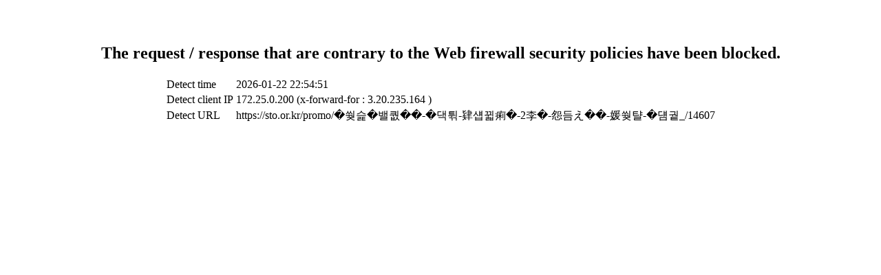

--- FILE ---
content_type: text/html
request_url: https://sto.or.kr/promo/%EC%84%9C%EC%9A%B8%ED%8A%B9%EB%B3%84%EC%8B%9C-%ED%95%B4%EC%B9%98-%EC%BD%98%ED%85%90%EC%B8%A0-2%EC%B0%A8-%EA%B3%B5%EB%AA%A8%EC%A0%84-%EA%B0%9C%EC%B5%9C-%EC%95%88%EB%82%B4_/14607
body_size: 465
content:
<br>
<br>
<center>
<h2>
The request / response that are contrary to the Web firewall security policies have been blocked.
</h2>
<table>
<tr>
<td>Detect time</td>
<td>2026-01-22 22:54:51</td>
</tr>
<tr>
<td>Detect client IP</td>
<td>172.25.0.200 (x-forward-for : 3.20.235.164 )</td>
</tr>
<tr>
<td>Detect URL</td>
<td>https://sto.or.kr/promo/서울특별시-해치-콘텐츠-2차-공모전-개최-안내_/14607</td>
</tr>
</table>
</center>
<br>